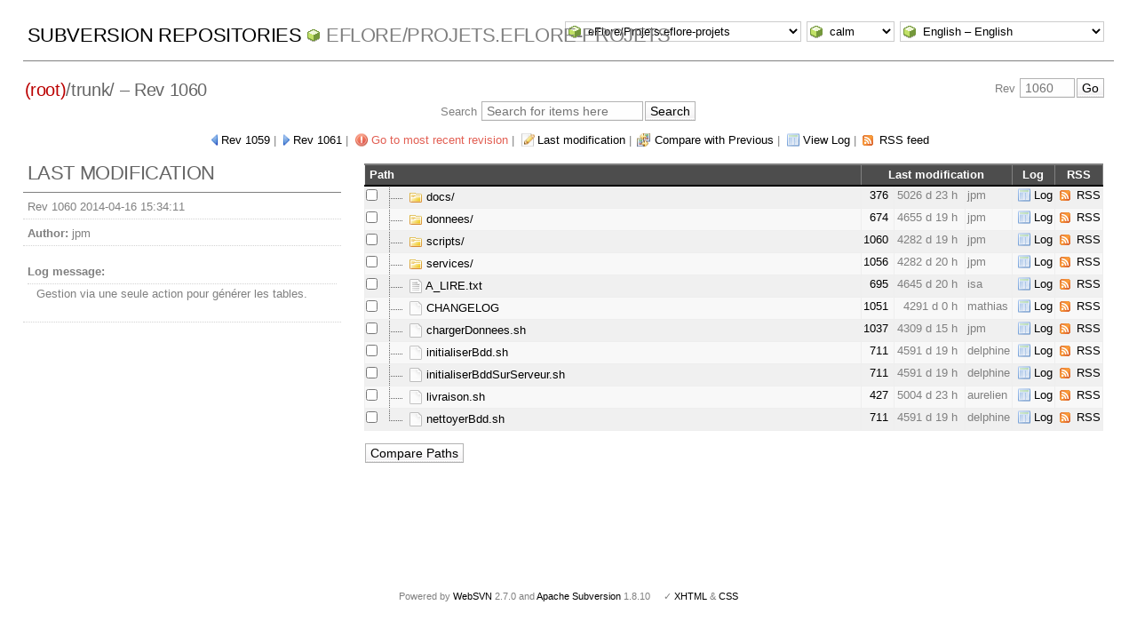

--- FILE ---
content_type: text/html; charset=UTF-8
request_url: http://svn.tela-botanica.net/websvn/listing.php?repname=eFlore%2FProjets.eflore-projets&path=%2Ftrunk%2F&rev=1060
body_size: 4007
content:
<!DOCTYPE html PUBLIC "-//W3C//DTD XHTML 1.0 Transitional//EN" "http://www.w3.org/TR/xhtml1/DTD/xhtml1-transitional.dtd">
<html xmlns="http://www.w3.org/1999/xhtml" xml:lang="en" lang="en">
<head>
  <meta http-equiv="content-type" content="text/html;charset=UTF-8" />
  <meta http-equiv="generator" content="WebSVN 2.7.0" /> <!-- leave this for stats -->
  <meta name="viewport" content="width=device-width, initial-scale=1">
  <link rel="shortcut icon" type="image/x-icon" href="./templates/calm/images/favicon.ico" />
  <link type="text/css" href="./templates/calm/styles.css" rel="stylesheet" media="screen" />
  <link rel='alternate' type='application/rss+xml' title='WebSVN RSS' href='rss.php?repname=eFlore%2FProjets.eflore-projets&amp;path=%2Ftrunk%2F&amp;isdir=1&amp;peg=1060' />
  <!--[if gte IE 5.5000]>
  <script type="text/javascript" src="./javascript/ie-png-transparency.js"></script>
  <style type="text/css" media="screen">
  tbody tr td { padding:1px 0 }
  #wrap h2 { padding:10px 5px 0 5px; margin-bottom:-8px }
  </style>
  <![endif]-->
  <title>
       WebSVN
         &ndash; eFlore/Projets.eflore-projets
            &ndash; /trunk/
               &ndash; Rev 1060
  </title>
</head>
<body id="directory">
<div id="container">
	<div id="select">
		<form method="get" action="" id="project"><select name="repname" onchange="javascript:this.form.submit();"><option value="eFlore/Projets.eflore-projets" selected="selected">eFlore/Projets.eflore-projets</option><option value="Applications.annuaire">Applications.annuaire</option><option value="Applications.bazar">Applications.bazar</option><option value="Applications.dictionnaire">Applications.dictionnaire</option><option value="Applications.framework">Applications.framework</option><option value="Applications.galerie">Applications.galerie</option><option value="Applications.gtt">Applications.gtt</option><option value="Applications.papyrus">Applications.papyrus</option><option value="Applications.projet">Applications.projet</option><option value="Applications.referentiel">Applications.referentiel</option><option value="Applications.reseau">Applications.reseau</option><option value="Applications.wikini">Applications.wikini</option><option value="eFlore/Applications.bibliobota">eFlore/Applications.bibliobota</option><option value="eFlore/Applications.cel">eFlore/Applications.cel</option><option value="eFlore/Applications.cel-consultation">eFlore/Applications.cel-consultation</option><option value="eFlore/Applications.coel">eFlore/Applications.coel</option><option value="eFlore/Applications.coel-consultation">eFlore/Applications.coel-consultation</option><option value="eFlore/Applications.del">eFlore/Applications.del</option><option value="eFlore/Applications.eflore-consultation">eFlore/Applications.eflore-consultation</option><option value="eFlore/Applications.moissonnage">eFlore/Applications.moissonnage</option><option value="eFlore/Archives.cel-v1">eFlore/Archives.cel-v1</option><option value="eFlore/Archives.cel-v2">eFlore/Archives.cel-v2</option><option value="eFlore/Archives.chorologie">eFlore/Archives.chorologie</option><option value="eFlore/Archives.eflore-consultation-v1">eFlore/Archives.eflore-consultation-v1</option><option value="eFlore/Archives.eflore-consultation-v2">eFlore/Archives.eflore-consultation-v2</option><option value="eFlore/Archives.eflore-xul">eFlore/Archives.eflore-xul</option><option value="eFlore/Archives.herbiers">eFlore/Archives.herbiers</option><option value="eFlore/Projets.communes">eFlore/Projets.communes</option><option value="Sites.gentiana.org">Sites.gentiana.org</option><option value="Sites.obs-saisons.fr">Sites.obs-saisons.fr</option><option value="Sites.outils-naturalistes.fr">Sites.outils-naturalistes.fr</option><option value="Sites.tela-botanica.org">Sites.tela-botanica.org</option></select><noscript><input type="submit" value="Go" /></noscript></form>
		<form method="get" action="" id="template"><input type="hidden" name="repname" value="eFlore/Projets.eflore-projets"/><input type="hidden" name="path" value="/trunk/"/><input type="hidden" name="rev" value="1060"/><select name="template" onchange="javascript:this.form.submit();"><option value="BlueGrey">BlueGrey</option><option value="calm" selected="selected">calm</option><option value="Elegant">Elegant</option></select><noscript><input type="submit" value="Go" /></noscript></form>
		<form method="get" action="" id="language"><input type="hidden" name="repname" value="eFlore/Projets.eflore-projets"/><input type="hidden" name="path" value="/trunk/"/><input type="hidden" name="rev" value="1060"/><select name="language" onchange="javascript:this.form.submit();"><option value="ca">Catal&agrave;-Valenci&agrave; &ndash; Catalan</option><option value="zh-CN">&#20013;&#25991; &ndash; Chinese (Simplified)</option><option value="zh-TW">&#20013;&#25991; &ndash; Chinese (Traditional)</option><option value="cs">&#268;esky &ndash; Czech</option><option value="da">Dansk &ndash; Danish</option><option value="nl">Nederlands &ndash; Dutch</option><option value="en" selected="selected">English &ndash; English</option><option value="fi">Suomi &ndash; Finnish</option><option value="fr">Fran&ccedil;ais &ndash; French</option><option value="de">Deutsch &ndash; German</option><option value="he-IL">&#1506;&#1489;&#1512;&#1497;&#1514; &ndash; Hebrew</option><option value="hin">&#2361;&#2367;&#2306;&#2342;&#2368; &ndash; Hindi</option><option value="hu">Magyar &ndash; Hungarian</option><option value="id">Bahasa Indonesia &ndash; Indonesian</option><option value="it">Italiano &ndash; Italian</option><option value="ja">&#26085;&#26412;&#35486; &ndash; Japanese</option><option value="ko">&#54620;&#44397;&#50612; &ndash; Korean</option><option value="mk">&#1052;&#1072;&#1082;&#1077;&#1076;&#1086;&#1085;&#1089;&#1082;&#1080; &ndash; Macedonian</option><option value="mr">&#2350;&#2352;&#2366;&#2336;&#2368; &ndash; Marathi</option><option value="no">Norsk &ndash; Norwegian</option><option value="pl">Polski &ndash; Polish</option><option value="pt">Portugu&ecirc;s &ndash; Portuguese</option><option value="pt-BR">Portugu&ecirc;s &ndash; Portuguese (Brazil)</option><option value="ru">&#1056;&#1091;&#1089;&#1089;&#1082;&#1080;&#1081; &ndash; Russian</option><option value="sk">Sloven&#269;ina &ndash; Slovak</option><option value="sl">Sloven&#353;&#269;ina &ndash; Slovenian</option><option value="es">Espa&ntilde;ol &ndash; Spanish</option><option value="sv">Svenska &ndash; Swedish</option><option value="tr">T&uuml;rk&ccedil;e &ndash; Turkish</option><option value="uk">&#1059;&#1082;&#1088;&#1072;&#1111;&#1085;&#1089;&#1100;&#1082;&#1072; &ndash; Ukrainian</option><option value="uz">O&euml;zbekcha &ndash; Uzbek</option></select><noscript><input type="submit" value="Go" /></noscript></form>
	</div>
	<h1><a href=".?" title="Subversion Repositories">Subversion Repositories</a>
		<span><a href="listing.php?repname=eFlore%2FProjets.eflore-projets&amp;">eFlore/Projets.eflore-projets</a></span>
	</h1>
<h2 id="path_links"><a href="listing.php?repname=eFlore%2FProjets.eflore-projets&amp;path=%2F&amp;rev=1060&amp;peg=1060" class="root"><span>(root)</span></a>/<span class="dir">trunk/</span> &ndash; Rev 1060</h2>
<div id="revjump"><form method="get" action="" id="revision"><input type="hidden" name="repname" value="eFlore/Projets.eflore-projets" /><input type="hidden" name="path" value="/trunk/" /><input type="hidden" name="peg" value="1060" /><div>Rev <input type="text" size="5" name="rev" placeholder="1060" /><span class="submit"><input type="submit" value="Go" /></span></div></form></div>
<div id="searchcss"><form method="get" action="search.php?repname=eFlore%2FProjets.eflore-projets&amp;" id="search"><input type="hidden" name="repname" value="eFlore/Projets.eflore-projets" /><input type="hidden" name="path" value="/trunk/" /><input type="hidden" name="rev" value="1060" /><div>Search <input type="text" size="20" name="search" placeholder="Search for items here" /><span class="submit"><input type="submit" value="Search" /></span></div></form></div>
<p>
	<span class="prev"><a href="listing.php?repname=eFlore%2FProjets.eflore-projets&amp;path=%2Ftrunk%2F&amp;rev=1059&amp;peg=1060#a0b40758157c8f16fa703ca3be466fa8a">Rev 1059</a></span> &#124;
	<span class="next"><a href="listing.php?repname=eFlore%2FProjets.eflore-projets&amp;path=%2Ftrunk%2F&amp;rev=1061&amp;peg=1060#a0b40758157c8f16fa703ca3be466fa8a">Rev 1061</a></span> &#124;
	<span class="goyoungest"><a href="listing.php?repname=eFlore%2FProjets.eflore-projets&amp;path=%2Ftrunk%2F&amp;rev=1329&amp;peg=1060#a0b40758157c8f16fa703ca3be466fa8a" title="Rev 1329">Go to most recent revision</a></span> &#124;
	<span class="changes"><a href="revision.php?repname=eFlore%2FProjets.eflore-projets&amp;path=%2Ftrunk%2F&amp;isdir=1&amp;rev=1060&amp;peg=1060">Last modification</a></span> &#124;
	<span class="diff"><a href="comp.php?repname=eFlore%2FProjets.eflore-projets&amp;compare[]=%2Ftrunk@1059&amp;compare[]=%2Ftrunk@1060">Compare with Previous</a></span> &#124;
	<span class="log"><a href="log.php?repname=eFlore%2FProjets.eflore-projets&amp;path=%2Ftrunk%2F&amp;isdir=1&amp;rev=1060&amp;peg=1060">View Log</a></span>
    &#124; <span class="feed"><a href="rss.php?repname=eFlore%2FProjets.eflore-projets&amp;path=%2Ftrunk%2F&amp;isdir=1&amp;peg=1060">RSS feed</a></span>
</p>

<div id="info">
<h2>Last modification</h2>
  <ul>
    <li>Rev 1060 2014-04-16 15:34:11</li>
    <li><strong>Author:</strong> jpm</li>
    <li><dl><dt><strong>Log message:</strong></dt><dd>Gestion via une seule action pour générer les tables.</dd></dl></li>
  </ul>
</div>



<div id="wrap">
<form method="get" action="comp.php?repname=eFlore%2FProjets.eflore-projets&amp;" id="compare"><input type="hidden" name="repname" value="eFlore/Projets.eflore-projets" />
  <div class="table-responsive">
   <table id="listing">
      <thead>
      <tr align="left" valign="middle">
        <th scope="col" class="path">Path</th>
        <th scope="col" colspan="3">Last modification</th>
        <th scope="col">Log</th>
        <th scope="col">RSS</th>
      </tr>
      </thead>
      <tbody>
      <tr class="row0" valign="middle"
        >
         <td class="path" valign="middle">
            <input type="checkbox" name="compare[]" value="/trunk/docs/@1060" onclick="enforceOnlyTwoChecked(this)" />
<img src="./templates/calm/images/t-node.png" alt="[NODE]" class="icon" />            <a href="listing.php?repname=eFlore%2FProjets.eflore-projets&amp;path=%2Ftrunk%2Fdocs%2F&amp;rev=1060&amp;peg=1060#aa81353e3897d69c93e36d29afb0443bc" id="aa81353e3897d69c93e36d29afb0443bc">
<img src="./templates/calm/images/directory.png" alt="[DIRECTORY]" class="icon" />            	docs/
            </a>
         </td>
         <td class="rev"><a href="revision.php?repname=eFlore%2FProjets.eflore-projets&amp;path=%2Ftrunk%2Fdocs%2F&amp;isdir=1&amp;rev=376&amp;peg=1060">376</a>&nbsp;</td>
         <td class="age" title="2012-04-02 11:27:41">5026 d&nbsp;23 h</td>
         <td class="author">jpm</td>
         <td class="log"><a href="log.php?repname=eFlore%2FProjets.eflore-projets&amp;path=%2Ftrunk%2Fdocs%2F&amp;isdir=1&amp;rev=1060&amp;peg=1060">Log</a></td>
         <td class="feed"><a href="rss.php?repname=eFlore%2FProjets.eflore-projets&amp;path=%2Ftrunk%2Fdocs%2F&amp;isdir=1&amp;peg=1060">RSS</a></td>
      </tr>
      <tr class="row1" valign="middle"
        >
         <td class="path" valign="middle">
            <input type="checkbox" name="compare[]" value="/trunk/donnees/@1060" onclick="enforceOnlyTwoChecked(this)" />
<img src="./templates/calm/images/t-node.png" alt="[NODE]" class="icon" />            <a href="listing.php?repname=eFlore%2FProjets.eflore-projets&amp;path=%2Ftrunk%2Fdonnees%2F&amp;rev=1060&amp;peg=1060#ad4a4bb705ca9aa7652fdd1874d9ef738" id="ad4a4bb705ca9aa7652fdd1874d9ef738">
<img src="./templates/calm/images/directory.png" alt="[DIRECTORY]" class="icon" />            	donnees/
            </a>
         </td>
         <td class="rev"><a href="revision.php?repname=eFlore%2FProjets.eflore-projets&amp;path=%2Ftrunk%2Fdonnees%2F&amp;isdir=1&amp;rev=674&amp;peg=1060">674</a>&nbsp;</td>
         <td class="age" title="2013-04-08 15:58:56">4655 d&nbsp;19 h</td>
         <td class="author">jpm</td>
         <td class="log"><a href="log.php?repname=eFlore%2FProjets.eflore-projets&amp;path=%2Ftrunk%2Fdonnees%2F&amp;isdir=1&amp;rev=1060&amp;peg=1060">Log</a></td>
         <td class="feed"><a href="rss.php?repname=eFlore%2FProjets.eflore-projets&amp;path=%2Ftrunk%2Fdonnees%2F&amp;isdir=1&amp;peg=1060">RSS</a></td>
      </tr>
      <tr class="row0" valign="middle"
        >
         <td class="path" valign="middle">
            <input type="checkbox" name="compare[]" value="/trunk/scripts/@1060" onclick="enforceOnlyTwoChecked(this)" />
<img src="./templates/calm/images/t-node.png" alt="[NODE]" class="icon" />            <a href="listing.php?repname=eFlore%2FProjets.eflore-projets&amp;path=%2Ftrunk%2Fscripts%2F&amp;rev=1060&amp;peg=1060#a4f44f008c8b5aa284a8606158dc57186" id="a4f44f008c8b5aa284a8606158dc57186">
<img src="./templates/calm/images/directory.png" alt="[DIRECTORY]" class="icon" />            	scripts/
            </a>
         </td>
         <td class="rev"><a href="revision.php?repname=eFlore%2FProjets.eflore-projets&amp;path=%2Ftrunk%2Fscripts%2F&amp;isdir=1&amp;rev=1060&amp;peg=1060">1060</a>&nbsp;</td>
         <td class="age" title="2014-04-16 15:34:11">4282 d&nbsp;19 h</td>
         <td class="author">jpm</td>
         <td class="log"><a href="log.php?repname=eFlore%2FProjets.eflore-projets&amp;path=%2Ftrunk%2Fscripts%2F&amp;isdir=1&amp;rev=1060&amp;peg=1060">Log</a></td>
         <td class="feed"><a href="rss.php?repname=eFlore%2FProjets.eflore-projets&amp;path=%2Ftrunk%2Fscripts%2F&amp;isdir=1&amp;peg=1060">RSS</a></td>
      </tr>
      <tr class="row1" valign="middle"
        >
         <td class="path" valign="middle">
            <input type="checkbox" name="compare[]" value="/trunk/services/@1060" onclick="enforceOnlyTwoChecked(this)" />
<img src="./templates/calm/images/t-node.png" alt="[NODE]" class="icon" />            <a href="listing.php?repname=eFlore%2FProjets.eflore-projets&amp;path=%2Ftrunk%2Fservices%2F&amp;rev=1060&amp;peg=1060#a06667be659da776ceba3bc0c808b2c5c" id="a06667be659da776ceba3bc0c808b2c5c">
<img src="./templates/calm/images/directory.png" alt="[DIRECTORY]" class="icon" />            	services/
            </a>
         </td>
         <td class="rev"><a href="revision.php?repname=eFlore%2FProjets.eflore-projets&amp;path=%2Ftrunk%2Fservices%2F&amp;isdir=1&amp;rev=1056&amp;peg=1060">1056</a>&nbsp;</td>
         <td class="age" title="2014-04-16 14:28:25">4282 d&nbsp;20 h</td>
         <td class="author">jpm</td>
         <td class="log"><a href="log.php?repname=eFlore%2FProjets.eflore-projets&amp;path=%2Ftrunk%2Fservices%2F&amp;isdir=1&amp;rev=1060&amp;peg=1060">Log</a></td>
         <td class="feed"><a href="rss.php?repname=eFlore%2FProjets.eflore-projets&amp;path=%2Ftrunk%2Fservices%2F&amp;isdir=1&amp;peg=1060">RSS</a></td>
      </tr>
      <tr class="row0" valign="middle"
        >
         <td class="path" valign="middle">
            <input type="checkbox" name="compare[]" value="/trunk/A_LIRE.txt@1060" onclick="enforceOnlyTwoChecked(this)" />
<img src="./templates/calm/images/t-node.png" alt="[NODE]" class="icon" />            <a href="filedetails.php?repname=eFlore%2FProjets.eflore-projets&amp;path=%2Ftrunk%2FA_LIRE.txt&amp;peg=1060">
<img src="./templates/calm/images/filetxt.png" alt="[DB-FILE]" class="icon" />            	A_LIRE.txt
            </a>
         </td>
         <td class="rev"><a href="revision.php?repname=eFlore%2FProjets.eflore-projets&amp;path=%2Ftrunk%2FA_LIRE.txt&amp;rev=695&amp;peg=1060">695</a>&nbsp;</td>
         <td class="age" title="2013-04-18 15:21:27">4645 d&nbsp;20 h</td>
         <td class="author">isa</td>
         <td class="log"><a href="log.php?repname=eFlore%2FProjets.eflore-projets&amp;path=%2Ftrunk%2FA_LIRE.txt&amp;peg=1060">Log</a></td>
         <td class="feed"><a href="rss.php?repname=eFlore%2FProjets.eflore-projets&amp;path=%2Ftrunk%2FA_LIRE.txt&amp;peg=1060">RSS</a></td>
      </tr>
      <tr class="row1" valign="middle"
        >
         <td class="path" valign="middle">
            <input type="checkbox" name="compare[]" value="/trunk/CHANGELOG@1060" onclick="enforceOnlyTwoChecked(this)" />
<img src="./templates/calm/images/t-node.png" alt="[NODE]" class="icon" />            <a href="filedetails.php?repname=eFlore%2FProjets.eflore-projets&amp;path=%2Ftrunk%2FCHANGELOG&amp;peg=1060">
<img src="./templates/calm/images/file.png" alt="[FILE]" class="icon" />            	CHANGELOG
            </a>
         </td>
         <td class="rev"><a href="revision.php?repname=eFlore%2FProjets.eflore-projets&amp;path=%2Ftrunk%2FCHANGELOG&amp;rev=1051&amp;peg=1060">1051</a>&nbsp;</td>
         <td class="age" title="2014-04-08 10:46:37">4291 d&nbsp;0 h</td>
         <td class="author">mathias</td>
         <td class="log"><a href="log.php?repname=eFlore%2FProjets.eflore-projets&amp;path=%2Ftrunk%2FCHANGELOG&amp;peg=1060">Log</a></td>
         <td class="feed"><a href="rss.php?repname=eFlore%2FProjets.eflore-projets&amp;path=%2Ftrunk%2FCHANGELOG&amp;peg=1060">RSS</a></td>
      </tr>
      <tr class="row0" valign="middle"
        >
         <td class="path" valign="middle">
            <input type="checkbox" name="compare[]" value="/trunk/chargerDonnees.sh@1060" onclick="enforceOnlyTwoChecked(this)" />
<img src="./templates/calm/images/t-node.png" alt="[NODE]" class="icon" />            <a href="filedetails.php?repname=eFlore%2FProjets.eflore-projets&amp;path=%2Ftrunk%2FchargerDonnees.sh&amp;peg=1060">
<img src="./templates/calm/images/file.png" alt="[FILE]" class="icon" />            	chargerDonnees.sh
            </a>
         </td>
         <td class="rev"><a href="revision.php?repname=eFlore%2FProjets.eflore-projets&amp;path=%2Ftrunk%2FchargerDonnees.sh&amp;rev=1037&amp;peg=1060">1037</a>&nbsp;</td>
         <td class="age" title="2014-03-20 19:08:32">4309 d&nbsp;15 h</td>
         <td class="author">jpm</td>
         <td class="log"><a href="log.php?repname=eFlore%2FProjets.eflore-projets&amp;path=%2Ftrunk%2FchargerDonnees.sh&amp;peg=1060">Log</a></td>
         <td class="feed"><a href="rss.php?repname=eFlore%2FProjets.eflore-projets&amp;path=%2Ftrunk%2FchargerDonnees.sh&amp;peg=1060">RSS</a></td>
      </tr>
      <tr class="row1" valign="middle"
        >
         <td class="path" valign="middle">
            <input type="checkbox" name="compare[]" value="/trunk/initialiserBdd.sh@1060" onclick="enforceOnlyTwoChecked(this)" />
<img src="./templates/calm/images/t-node.png" alt="[NODE]" class="icon" />            <a href="filedetails.php?repname=eFlore%2FProjets.eflore-projets&amp;path=%2Ftrunk%2FinitialiserBdd.sh&amp;peg=1060">
<img src="./templates/calm/images/file.png" alt="[FILE]" class="icon" />            	initialiserBdd.sh
            </a>
         </td>
         <td class="rev"><a href="revision.php?repname=eFlore%2FProjets.eflore-projets&amp;path=%2Ftrunk%2FinitialiserBdd.sh&amp;rev=711&amp;peg=1060">711</a>&nbsp;</td>
         <td class="age" title="2013-06-11 15:36:46">4591 d&nbsp;19 h</td>
         <td class="author">delphine</td>
         <td class="log"><a href="log.php?repname=eFlore%2FProjets.eflore-projets&amp;path=%2Ftrunk%2FinitialiserBdd.sh&amp;peg=1060">Log</a></td>
         <td class="feed"><a href="rss.php?repname=eFlore%2FProjets.eflore-projets&amp;path=%2Ftrunk%2FinitialiserBdd.sh&amp;peg=1060">RSS</a></td>
      </tr>
      <tr class="row0" valign="middle"
        >
         <td class="path" valign="middle">
            <input type="checkbox" name="compare[]" value="/trunk/initialiserBddSurServeur.sh@1060" onclick="enforceOnlyTwoChecked(this)" />
<img src="./templates/calm/images/t-node.png" alt="[NODE]" class="icon" />            <a href="filedetails.php?repname=eFlore%2FProjets.eflore-projets&amp;path=%2Ftrunk%2FinitialiserBddSurServeur.sh&amp;peg=1060">
<img src="./templates/calm/images/file.png" alt="[FILE]" class="icon" />            	initialiserBddSurServeur.sh
            </a>
         </td>
         <td class="rev"><a href="revision.php?repname=eFlore%2FProjets.eflore-projets&amp;path=%2Ftrunk%2FinitialiserBddSurServeur.sh&amp;rev=711&amp;peg=1060">711</a>&nbsp;</td>
         <td class="age" title="2013-06-11 15:36:46">4591 d&nbsp;19 h</td>
         <td class="author">delphine</td>
         <td class="log"><a href="log.php?repname=eFlore%2FProjets.eflore-projets&amp;path=%2Ftrunk%2FinitialiserBddSurServeur.sh&amp;peg=1060">Log</a></td>
         <td class="feed"><a href="rss.php?repname=eFlore%2FProjets.eflore-projets&amp;path=%2Ftrunk%2FinitialiserBddSurServeur.sh&amp;peg=1060">RSS</a></td>
      </tr>
      <tr class="row1" valign="middle"
        >
         <td class="path" valign="middle">
            <input type="checkbox" name="compare[]" value="/trunk/livraison.sh@1060" onclick="enforceOnlyTwoChecked(this)" />
<img src="./templates/calm/images/t-node.png" alt="[NODE]" class="icon" />            <a href="filedetails.php?repname=eFlore%2FProjets.eflore-projets&amp;path=%2Ftrunk%2Flivraison.sh&amp;peg=1060">
<img src="./templates/calm/images/file.png" alt="[FILE]" class="icon" />            	livraison.sh
            </a>
         </td>
         <td class="rev"><a href="revision.php?repname=eFlore%2FProjets.eflore-projets&amp;path=%2Ftrunk%2Flivraison.sh&amp;rev=427&amp;peg=1060">427</a>&nbsp;</td>
         <td class="age" title="2012-04-24 11:47:00">5004 d&nbsp;23 h</td>
         <td class="author">aurelien</td>
         <td class="log"><a href="log.php?repname=eFlore%2FProjets.eflore-projets&amp;path=%2Ftrunk%2Flivraison.sh&amp;peg=1060">Log</a></td>
         <td class="feed"><a href="rss.php?repname=eFlore%2FProjets.eflore-projets&amp;path=%2Ftrunk%2Flivraison.sh&amp;peg=1060">RSS</a></td>
      </tr>
      <tr class="row0" valign="middle"
        >
         <td class="path" valign="middle">
            <input type="checkbox" name="compare[]" value="/trunk/nettoyerBdd.sh@1060" onclick="enforceOnlyTwoChecked(this)" />
<img src="./templates/calm/images/l-node.png" alt="[NODE]" class="icon" />            <a href="filedetails.php?repname=eFlore%2FProjets.eflore-projets&amp;path=%2Ftrunk%2FnettoyerBdd.sh&amp;peg=1060">
<img src="./templates/calm/images/file.png" alt="[FILE]" class="icon" />            	nettoyerBdd.sh
            </a>
         </td>
         <td class="rev"><a href="revision.php?repname=eFlore%2FProjets.eflore-projets&amp;path=%2Ftrunk%2FnettoyerBdd.sh&amp;rev=711&amp;peg=1060">711</a>&nbsp;</td>
         <td class="age" title="2013-06-11 15:36:46">4591 d&nbsp;19 h</td>
         <td class="author">delphine</td>
         <td class="log"><a href="log.php?repname=eFlore%2FProjets.eflore-projets&amp;path=%2Ftrunk%2FnettoyerBdd.sh&amp;peg=1060">Log</a></td>
         <td class="feed"><a href="rss.php?repname=eFlore%2FProjets.eflore-projets&amp;path=%2Ftrunk%2FnettoyerBdd.sh&amp;peg=1060">RSS</a></td>
      </tr>
      </tbody>
   </table>
  </div>
  <p class="submit">
    <input type="submit" value="Compare Paths" />
  </p>
  </form>
</div>
<script type="text/javascript" src="./javascript/compare-checkboxes.js"></script></div>
<div id="footer">
  <p style="padding:0; margin:0"><small>Powered by <a href="https://websvnphp.github.io/">WebSVN</a> 2.7.0 and <a href="http://subversion.apache.org">Apache Subversion</a> 1.8.10 &nbsp; &nbsp; &#x2713; <a href="http://validator.w3.org/check?uri=http://svn.tela-botanica.net/websvn/listing.php?repname=eFlore%2FProjets.eflore-projets%26path=%2Ftrunk%2F%26rev=1060%26template=%26language=en">XHTML</a> &amp; <a href="http://jigsaw.w3.org/css-validator/validator?uri=http://svn.tela-botanica.net/websvn/listing.php?repname=eFlore%2FProjets.eflore-projets%26path=%2Ftrunk%2F%26rev=1060%26template=%26language=en">CSS</a></small></p>
</div>
</body>
</html>


--- FILE ---
content_type: text/css
request_url: http://svn.tela-botanica.net/websvn/templates/calm/styles.css
body_size: 3771
content:
html,body {
	background:#FFF;
	color:gray;
	font-family: 'Trebuchet MS', Verdana, sans-serif;
	font-size:13px;
	line-height:1.3em;
	margin:0; padding:0;
	text-align:center;
	height: 95%;
}

#container {
	position: relative;
	min-height: 100%;
	padding-bottom:40px;
}
* html #container {
	height: 95%;
}
#footer {
	height:40px;
	position: relative;
	margin:0;padding:0;
	margin-top: -40px;
}

a {
	color:#000;
	text-decoration:none;
	outline: none !important;
}
a:hover {
	background-color:#F0E68C;
}
a img {
	border:0;
}

#select {
	margin:1em 2% 0 2%;
	text-align:right;
	padding:10px 10px 0 10px;
	min-height:2em;
}
#select form, #select div {
	display: inline;
}
#revjump {
	text-align:right;
	height:2em;
	padding: 10px 10px 0;
}
#wrap {
	text-align:left;
	background:#FFF;
	padding:5px 0;
}
#index #wrap tr {
	border-top:1px dotted lightgrey;
}
#index #wrap tr:first-child {
	border-width:0;
}
#index #wrap td, #index #wrap th {
	border-width:0;
	padding:4px;
	text-align:right;
	white-space:pre;
}
#index #wrap td.project {
	text-align:left;
	width:100%;
}
#index #wrap td.project a {
	background-image:url(images/cube_green.png);
	background-repeat:no-repeat;
	background-position:2px 50%;
}
#index #wrap td.project a, #index #wrap td.group {
	padding-left:22px;
}
#index #wrap th {
	background-color:white;
	background-repeat:no-repeat;
	background-position:6px 50%;
	padding-left:26px;
	text-align:left;
}
#index #wrap th.closed {
	background-image:url(images/toggle-up.png);
}
#index #wrap th.open {
	background-image:url(images/toggle-down.png);
}
#index #info dl {
	margin:2px 0;
}
#index #info dl dd:first-child {
	border-width: 0;
}
#info {
	margin-left:2%;
	text-align:left;
	padding:5px 0;
}
h1, h2 {
	color:gray;
	text-align:left;
	text-transform:uppercase;
	line-height:1em;
	font-weight:normal;
}
h1 {
	line-height:1.7em;
	font-size:1.7em;
	border-bottom:1px solid gray;
	padding:10px 5px 10px 5px;
	text-align:left;
	font-weight:normal;
	letter-spacing: -0.018em;
}
h1 span {
	padding-left:22px;
	background:url(images/cube_green.png) no-repeat 0 50%;
}
h1 span a, h1 span a:link {
	color:gray;
}
h2 a {
	background:#FFF;
	margin:0;
}
h2 a:link,
h2 a:visited {
	font-weight:normal;
	letter-spacing: -0.018em;
	color: #b00
}
h2 a:hover {
	background:#f2f2f2;
}
h2 {
	font-weight:normal;
	letter-spacing: -0.018em;
	color:#666;
	padding:0 .1em;
}

#info h2 {
	border-bottom:1px solid gray;
	padding:0 5px 10px;
	margin:0;
	text-align:left;
	font-size:1.7em;
	font-weight:normal;
	letter-spacing: -0.018em;
}

#wrap h2 {
	padding:0 0 10px 0;
	margin:0;
	text-align:left;
	font-size:1.7em;
	text-transform:none;
	letter-spacing: -0.018em;
}
#wrap h2.regular {
	padding:0 5px 10px 5px;
	margin:0;
	text-align:left;
	font-size:1.7em;
	text-transform:uppercase;
	border-bottom:1px solid gray;
}
#wrap h2.regular .links {
	float:right;
	padding:0 5px 10px 5px;
	margin:0;
	text-align:right;
	font-size:13px;
	text-transform:none;
}
#wrap h2.regular .links a {
	color: #000000;
	font-weight: normal;
	letter-spacing: 0;
}
/*
++++++++++++++++++++++++++++++++++++++++++++++++++++++++++++++++++++++++++ Forms
*/

input, select {
	padding:1px;
	margin:1px;
	font-family:'Trebuchet MS', 'Lucida Grande', Verdana, Arial, sans-serif;
	border-right:1px solid #000;
	border-bottom:1px solid #000;
	border-left:1px solid #b2b2b2;
	border-top:1px solid #b2b2b2;
	background-color:#FFF8DC;
}

input {
	padding:2px 5px;
	font-size:1.1em;
	background-color:#FFF;
	background-image:url(images/textbg.png);
	background-repeat:repeat-x;
	background-position:0 100%;
	border:1px solid #b2b2b2;
}
input:hover,
input:active,
input:focus {
	border:1px solid #666;
	background-color:#FFF;
}
#info ul li input {
	background-color:#FFF;
	background-image:url(images/textbg.png);
	background-repeat:repeat-x;
	background-position:0 100%;
	border:1px solid #b2b2b2;
}
span.submit input,
#info span.submit input,
#info p.submit input,
#wrap p.submit input {
	background-image:url(images/submitbg.png);
}
#info table tr td input {
	font-size:1em;
	width:92%;
	background:#FFF url(images/textbg.png) repeat-x 0 0;
}
#info table tr td.revcomp input {
	width:50px;
}
#info table tr td.all input {
	width:auto;
}
select {
	padding:2px 2px 2px 21px;
	border:1px solid #cccccc;
	background-color:#FFF;
	background-image:url(images/cube_green.png);
	background-repeat:no-repeat;
	background-position:2px 50%;
}

select:hover,
select:active,
select:focus {
	border:1px solid #666;
	background-color:#F5F5DC;
	background-repeat:no-repeat;
	background-position:2px 50%;
	background-image:url(images/cube_green.png);
}
option,
option:hover,
option:focus,
option:active {
	padding-left:25px;
	background-image:url(images/cube_green.png);
	background-repeat:no-repeat;
	background-position:2px 50%;
}

#index #projectform {
	display: none;
}

/*
++++++++++++++++++++++++++++++++++++++++++++++++++++++++++++++++++++ Left Column
*/

/* index elements */
#info dl {
	margin-left:0;
}
#info dt, #wrap dt {
	margin:0;
	padding:0 0 5px 0;
}
#info dd, #wrap dd {
	margin:0;
	padding:3px 0 5px 10px;
	border-top:1px dotted #D3D3D3;
}
#info ul {
	list-style-type:none;
	padding:0 0;
	margin:0;
}
#info ul li {
	padding:5px;
	margin:3px 0;
	border-bottom:1px dotted #D3D3D3;
	overflow:hidden;
}

li.mod a, li.new a, #info li.del {
	padding:5px 5px 5px 26px;
	margin:2px 0 2px -2px;
	background-position:5px 50%;
	background-repeat:no-repeat;
}
li.mod a {
	display:block;
	color:#545400;
	border:1px solid #f2f2c7;
	background-color:#FFFFE0;
	background-image:url(images/page_white_edit.png);
}
li.mod a:hover {
	color:#000;
	border:1px solid #BDB76B;
	background-color:#F0E68C;
}
li.new a {
	display:block;
	color:#545400;
	border:1px solid #d5f2c7;
	background-color:#f2ffd9;
	background-image:url(images/page_white_add.png);
}
li.new a:hover {
	color:#000;
	border:1px solid #669900;
	background-color:#9ACD32;
}

#info ul li.del {
	display:block;
	color:#BC8F8F;
	border:1px solid #BC8F8F;
	padding:5px 5px 5px 26px;
	margin:5px;
	background-color:#FFEFD5;
	background-image:url(images/page_white_delete.png);
	background-position:5px 5px;
	text-align:left;
}
#info ul li a {
	overflow:hidden;
}
/*
++++++++++++++++++++++++++++++++++++++++++++++++++++++ main content: Directories
*/

table {
	border-collapse:collapse;
	width:100%;
}
td {
	padding:0;
	text-align:left;
}
th {
	text-align:center;
}
td, th {
	border: 1px solid #eeeeee;
}
#info th, #info td {
	border: none;
	text-align: left;
}
#diff td, #blame td, table.diff td {
	vertical-align:top;
}
thead th a {
	color:white;
}
thead th a:hover {
	text-decoration:underline;
	color:white;
	background:none;
}
thead tr {
	background:#4d4d4d;
}
thead th {
	background:#4d4d4d;
	border-bottom:2px solid #000;
	border-top:2px solid #808080;
	border-right:1px solid #808080;
	color:#FFF;
	margin:3px 2px;
	padding:3px 5px;
}
thead th.open {
	background-image:url(images/toggle-down.png);
	background-repeat:no-repeat;
}
thead th.closed {
	background-image:url(images/toggle-up.png);
	background-repeat:no-repeat;
}
thead th.path {
	text-align:left;
	width:50%;
}
thead th.collno, thead th.colrev, thead th.colauth {
	width:6%;
}
thead th.colcode {
	width:73%;
}
tbody th {
	background-color: #ddd;
}
tbody th.info {
	background-color: #d0dfea;
}
tr td.code {
	text-align:left;
}
td.code, td td.diff {
	border: 1px solid #eee;
}
tr td.code pre {
	padding: 1px 2px 0;
	background-color:#f8f8f8;
}
tr:hover td.code pre {
	background-color:#e8e8e8;
}
tr:hover td.code {
	background-color:#FFF;
}
tr td.path, tr th.path {
	text-align:left;
	width: 100%;
}
tr td.path {
	padding:0;
}
tr.row0 td {
	background-color:#f0f0f0;
}
tr.row1 td {
	background-color:#f8f8f8;
}
tr.row0:hover td, tr.row1:hover td {
	background-color:#e8e8e8;
}
span.listing a, a.listing {
	padding-left:22px;
	background-image:url(images/sitemap_color.png);
	background-repeat:no-repeat;
	background-position:3px 50%;
}
span.detail a {
	padding-left:22px;
	background-image:url(images/file.png);
	background-repeat:no-repeat;
	background-position:3px 50%;
}
span.changes a {
	padding-left:22px;
	background-image:url(images/page_white_edit.png);
	background-repeat:no-repeat;
	background-position:3px 50%;
}
span.compact a {
	padding-left:22px;
	background-image:url(images/arrow_in.png);
	background-repeat:no-repeat;
	background-position:3px 50%;
}
span.full a {
	padding-left:22px;
	background-image:url(images/arrow_out.png);
	background-repeat:no-repeat;
	background-position:3px 50%;
}
span.ignorews a {
	padding-left:22px;
	background-image:url(images/pilcrow_delete.png);
	background-repeat:no-repeat;
	background-position:3px 50%;
}
span.regardws a {
	padding-left:22px;
	background-image:url(images/pilcrow.png);
	background-repeat:no-repeat;
	background-position:3px 50%;
}
span.log a,
td.log a {
	padding-left:22px;
	background-image:url(images/log.png);
	background-repeat:no-repeat;
	background-position:3px 50%;
}
span.blame a,
td.blame a {
	padding-left:22px;
	background-image:url(images/blame.png);
	background-repeat:no-repeat;
	background-position:3px 50%;
}
span.mime a,
td.mime a {
	padding-left:22px;
	background-image:url(images/eye.png);
	background-repeat:no-repeat;
	background-position:3px 50%;
}
span.svn a,
td.svn a {
	padding-left:22px;
	background-image:url(images/link.png);
	background-repeat:no-repeat;
	background-position:3px 50%;
}
span.next a,
td.next a {
	padding-left:15px;
	background-image:url(images/next.png);
	background-repeat:no-repeat;
	background-position:0px 50%;
}
span.prev a,
td.prev a {
	padding-left:15px;
	background-image:url(images/previous.png);
	background-repeat:no-repeat;
	background-position:0px 50%;
}

li.compress a,
span.compress a,
tr td.compress a:link,
tr td.compress a:visited,
tr td.compress a:link {
	padding-left:22px;
	background-image:url(images/compress.png);
	background-repeat:no-repeat;
	background-position:3px 50%;
}
li.feed a,
span.feed a,
tr td.feed a,
tr td.feed a:link,
tr td.feed a:visited,
tr td.feed a:link {
	padding-left:22px;
	background-image:url(images/xml.gif);
	background-repeat:no-repeat;
	background-position:3px 50%;
}
.goyoungest a {
	color:#e25f53;
	padding-left:22px;
	background-image:url(images/exclamation.png);
	background-repeat:no-repeat;
	background-position:3px 50%;
}
.goyoungest a:hover {
	background-color:#fad4c8;
	color:#000;
}
.icon {
	vertical-align: middle;
}

/*
++++++++++++++++++++++++++++++++++++++++++++++++++++++++++++++ File, Blame, Diff
*/
h2#path_links {
	text-transform:none;
	margin:0 2% 15px;
}
div.listing {
	overflow:auto;
	border:1px solid #D3D3D3;
	text-align:left;
	margin:0 2%;
	padding:3px;
	padding-right:20px;
	padding-bottom:20px;
	background:#f8f8f8;
}
pre a, td.code pre a {
	color:blue;
	font-style:italic;
}
pre {
	margin: 0;
	white-space: pre-wrap;
}
code, pre, table.diff td, #file div.listing {
	font-family:Consolas, monospace;
}
.new a {color:green}
.del a {color:red}
.toggleup a:link,
.toggleup a:visited,
.toggleup a:focus {
	padding-left:22px;
	background:url(images/toggle-up.png) no-repeat 2px 50%;
}
.toggleup a:hover {
	background:#F0E68C url(images/toggle-up.png) no-repeat 2px 50%;
}
.toggledown a:link,
.toggledown a:visited,
.toggledown a:focus {
	padding-left:22px;
	background:url(images/toggle-down.png) no-repeat 2px 50%;
}
.toggledown a:hover {
	background:#F0E68C url(images/toggle-down.png) no-repeat 2px 50%;
}
span.diff a:link,
span.diff a:visited,
span.diff a:focus {
	padding-left:22px;
	background:url(images/diff.png) no-repeat 2px 50%;
}
span.diff a:hover {
	background:#F0E68C url(images/diff.png) no-repeat 2px 50%;
}
.geshi a:link,
.geshi a:visited,
.geshi a:focus,
.geshi a:hover {
	padding-left:0;
	background: none;
}
.geshi a:hover {
	text-decoration: underline;
}
tr td.lineno {
	text-align: right;
	vertical-align: top;
	padding: 0 2px;
}
tr td.row1 {
	padding: 3px;
	border: none;
}
tr td code, tr td pre {
	display:block;
	height:100%;
}
/* compare table */
table.diff {
	margin:10px 0 20px;
	border-spacing:0;
	border-collapse:separate;
}
table.diff td {
	color:black;
	padding:0;
	margin:0;
	border-color:#f0f0f0;
}
table.diff td, table td pre {
	padding-left:16px;
	background-position: 0 0;
	background-repeat:no-repeat;
	white-space:pre-wrap;
}
table td pre {
	border:1px solid white;
}
table tr:hover {
	background:white;
}
td.diffempty {
	background-color:#f8f8f8;
}
table tr:hover td.diff, table tr:hover td.diffempty {
	background-color:#e8e8e8;
}
table td.diff pre {
	background-position:2px 50%;
	background-repeat:no-repeat;
}
table.diff td.diffdeleted,
table td.diffdeleted pre {
	background-color:#f8e4cc;
	background-image:url(images/bullet_delete.png);
	border:1px solid #e8d4bc;
}
table.diff tr:hover td.diffdeleted,
table tr:hover td.diffdeleted pre {
	background-color:#ffccaa;
	border-color:#bb9977;
}
table.diff td.diffadded,
table td.diffadded pre {
	border:1px solid #cdf0cd;
	background-color:#ddffdd;
	background-image:url(images/bullet_add.png);
}
table.diff tr:hover td.diffadded,
table tr:hover td.diffadded pre {
	background-color:#bbffbb;
	border-color:#88bb88;
}
table td.diffchanged pre {
	border:1px solid #f0f0bc;
	background-color:#ffffcc;
	background-image:url(images/bullet_yellow.png);
}
table tr:hover td.diffchanged pre {
	background-color:#ffff99;
	border-color:#bbbb55;
}

ins {
	background-color: #bbffbb;
	text-decoration: none;
}
tr:hover ins {
	background-color: #99ff99;
}
del {
	background-color: #ffccaa;
	text-decoration: none;
}
tr:hover del {
	background-color: #ffaa88;
}

code {
	white-space: pre-wrap;
}

/* Whitespace hacks for IE 4-7 */

* html code, *:first-child+html code {
	white-space: pre;
}

* html table.diff td, *:first-child+html table.diff td {
	white-space: pre;
}

/* Log View */

table tr td.logmsg {
	text-align:left;
	padding: 3px 0 3px 3px;
}

/* sidebar form without css-bg-colors */
#info table tr td,
#info table tr th {
	background:#FFF;
	padding:0;
	margin:0;
	font-weight:normal;
}
#info table tr:hover td,
#info table tr:hover th {
	background:#FFF;
	padding:0;
	margin:0;
}
/* inputs see -> forms */

div.blame-popup {
	position: absolute;
	text-align: left;
	background-color: white;
	padding: 5px;
	border:1px solid #BDB76B;
	background-color: #F0E68C;
	max-width: 600px;
}

div.blame-popup .date {
	font-weight: bold;
}

#wrap td.log, #wrap td.feed {
	white-space: nowrap;
}

#wrap td.age, #wrap td.date {
	padding-left: 3px;
	padding-right: 8px;
}

#wrap td.age, #wrap td.date, #wrap td.rev {
	text-align: right;
	white-space: nowrap;
}

#wrap p.pagelinks > * {
	padding: 0 3px;
}

div#error, div#warning {
	font-weight: bold;
	display: table;
	padding: 5px;
	margin: 0 auto;
	border: 1px solid;
}

div#error {
	border-color: #cb6565;
	background-color: #ffe2e2;
}

div#warning {
	border-color: #d5ce00;
	background-color: #ffd;
}

table td {
	vertical-align: top;
	padding: 2px;
}

div#wrap table td.changes div {
	background-repeat: no-repeat;
	padding-left: 18px;
}

td.changes .add {
	background-image: url(images/add.png);
}

td.changes .del {
	background-image: url(images/delete.png);
}

td.changes .mod {
	background-image: url(images/page_white_edit.png);
}

#blame table td {
	text-align: right;
	padding-right: 4px;
	border-color: white;
}

#blame table td.code {
	text-align: left;
	padding: 0;
	border-color: #eeeeee;
}

#blame table td.code pre {
	border: none;
}

#revision td.path a {
	background-position:5px 50%;
	background-repeat:no-repeat;
	padding-left: 26px;
	top: 2px;
	position: relative;
}

#revision td.path a.notinpath {
	color: #b00;
}

#revision tr.M td.path a {
	background-image:url(images/page_white_edit.png);
}

#revision tr.A td.path a {
	background-image:url(images/page_white_add.png);
}

#revision tr.D td.path a {
	background-image:url(images/page_white_delete.png);
}

#revision del {
	padding-left: 26px;
	background: none;
}

.table-responsive {
	display: block;
	width: 100%;
	overflow-x: auto;
	-webkit-overflow-scrolling: touch;
}

/*
++++++++++++++++++++++++++++++++++++++++++++++++++++++++++++++ Media Queries (responsivity)
*/

/* every screens excepts small ones */
@media only screen and (min-width: 800px) {
	#info {
		float:left;
		width:28%;
	}

	#wrap {
		margin:0 2% 0 32%;
		width:65%;
	}
	h1 {
		margin:-1.7em 2% 1em 2%;
	}
	#revjump {
		margin:-3.7em 2% 0;
	}
}

/* small screens only */
@media only screen and (max-width: 799px) {
	tr td.path {
		white-space: nowrap;
	}
	h2#path_links {
		overflow-x: auto;
		overflow-y: hidden;
	}
	#wrap {
		margin:1em 2% 0 2%;
	}
	h1 {
		margin:0 2% 1em 2%;
	}
	/*** Always show scrollbar on webkit mobiles */
	::-webkit-scrollbar {
		-webkit-appearance: none;
		width: .5rem;
		height: .5rem;
	}
	::-webkit-scrollbar-thumb {
		border-radius: 4px;
		background-color: rgba(0, 0, 0, .25);
	}
}


--- FILE ---
content_type: application/javascript
request_url: http://svn.tela-botanica.net/websvn/javascript/compare-checkboxes.js
body_size: 255
content:
// Enforce only two compare boxes being checked at once.
function enforceOnlyTwoChecked(clickedCheckbox) {
  count = 0;
  first = null;
  form = clickedCheckbox.form;
  for (i = 0; i < form.elements.length; i++) {
    if (form.elements[i].type == 'checkbox' && form.elements[i].checked) {
      if (first == null && form.elements[i] != clickedCheckbox) {
        first = form.elements[i];
      }
      count += 1;
    }
  }
  if (count > 2) {
    first.checked = false;
    count -= 1;
  }
}
